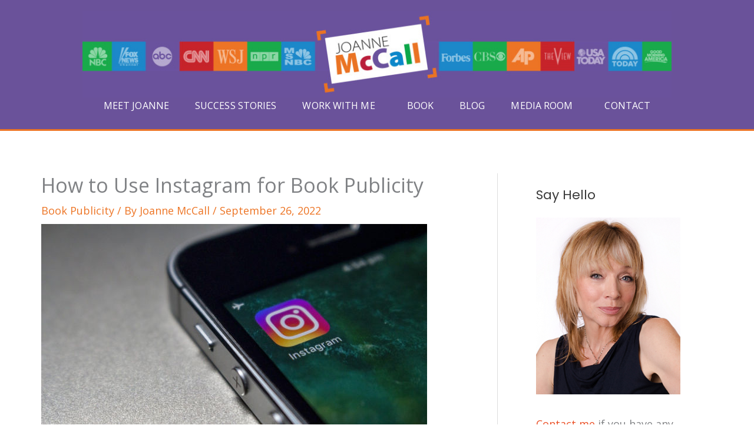

--- FILE ---
content_type: text/css
request_url: https://joannemccall.com/wp-content/cache/wpfc-minified/m0nzyvp4/aaqo4.css
body_size: 137
content:
@font-face{font-family:"Font Awesome 5 Brands";font-style:normal;font-weight:400;font-display:block;src:url(//joannemccall.com/wp-content/plugins/elementor/assets/lib/font-awesome/webfonts/fa-brands-400.eot);src:url(//joannemccall.com/wp-content/plugins/elementor/assets/lib/font-awesome/webfonts/fa-brands-400.eot?#iefix) format("embedded-opentype"),url(//joannemccall.com/wp-content/plugins/elementor/assets/lib/font-awesome/webfonts/fa-brands-400.woff2) format("woff2"),url(//joannemccall.com/wp-content/plugins/elementor/assets/lib/font-awesome/webfonts/fa-brands-400.woff) format("woff"),url(//joannemccall.com/wp-content/plugins/elementor/assets/lib/font-awesome/webfonts/fa-brands-400.ttf) format("truetype"),url(//joannemccall.com/wp-content/plugins/elementor/assets/lib/font-awesome/webfonts/fa-brands-400.svg#fontawesome) format("svg")}.fab{font-family:"Font Awesome 5 Brands";font-weight:400}